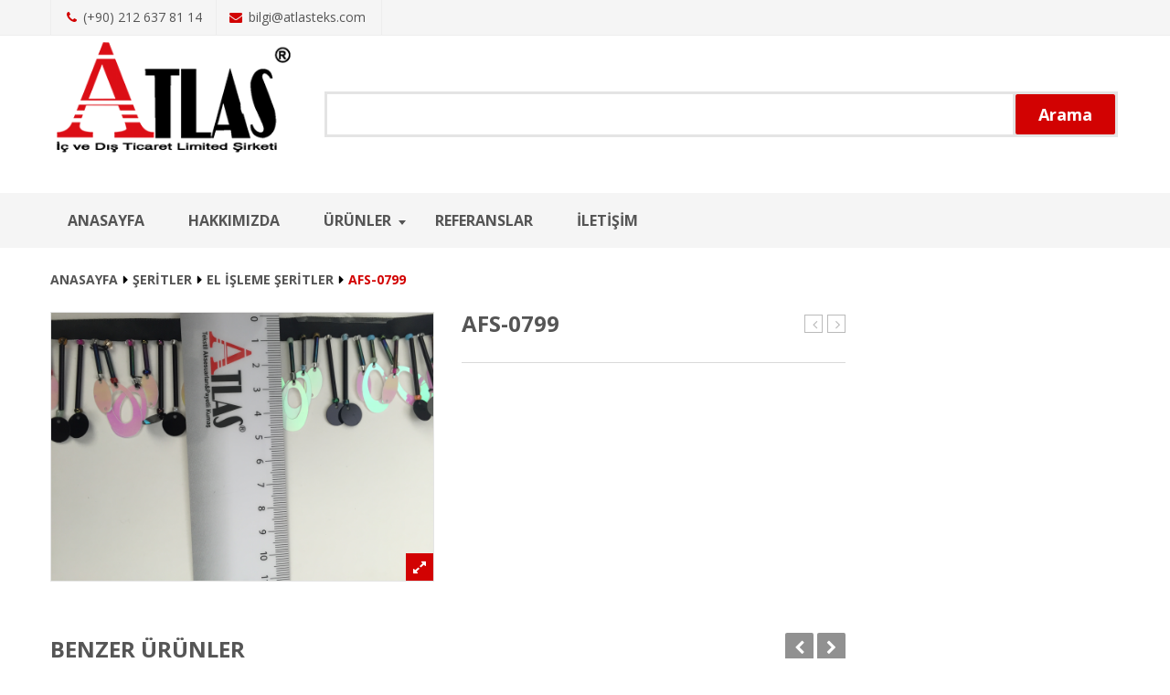

--- FILE ---
content_type: text/html; charset=UTF-8
request_url: http://www.atlasteks.com/urun/afs-0799/
body_size: 13732
content:
<!DOCTYPE html>
<!--[if IE 7]>
<html class="ie ie7" lang="tr">
<![endif]-->
<!--[if IE 8]>
<html class="ie ie8" lang="tr">
<![endif]-->
<!--[if !(IE 7) | !(IE 8)  ]><!-->
<html lang="tr">
<!--<![endif]-->

<head>


<meta http-equiv="Content-Type" content="text/html; charset=UTF-8" />
<meta name="viewport" content="width=device-width, initial-scale=1">

<link rel="profile" href="http://gmpg.org/xfn/11" />
<link rel="pingback" href="http://www.atlasteks.com/xmlrpc.php" />



<title>AFS-0799 &#8211; atlasteks.com</title>
<link rel='dns-prefetch' href='//maps.google.com' />
<link rel='dns-prefetch' href='//fonts.googleapis.com' />
<link rel='dns-prefetch' href='//s.w.org' />
<link rel='preconnect' href='https://fonts.gstatic.com' crossorigin />
<link rel="alternate" type="application/rss+xml" title="atlasteks.com &raquo; beslemesi" href="http://www.atlasteks.com/feed/" />
<link rel="alternate" type="application/rss+xml" title="atlasteks.com &raquo; yorum beslemesi" href="http://www.atlasteks.com/comments/feed/" />
		<script type="text/javascript">
			window._wpemojiSettings = {"baseUrl":"https:\/\/s.w.org\/images\/core\/emoji\/13.0.1\/72x72\/","ext":".png","svgUrl":"https:\/\/s.w.org\/images\/core\/emoji\/13.0.1\/svg\/","svgExt":".svg","source":{"concatemoji":"http:\/\/www.atlasteks.com\/wp-includes\/js\/wp-emoji-release.min.js?ver=5.6.16"}};
			!function(e,a,t){var n,r,o,i=a.createElement("canvas"),p=i.getContext&&i.getContext("2d");function s(e,t){var a=String.fromCharCode;p.clearRect(0,0,i.width,i.height),p.fillText(a.apply(this,e),0,0);e=i.toDataURL();return p.clearRect(0,0,i.width,i.height),p.fillText(a.apply(this,t),0,0),e===i.toDataURL()}function c(e){var t=a.createElement("script");t.src=e,t.defer=t.type="text/javascript",a.getElementsByTagName("head")[0].appendChild(t)}for(o=Array("flag","emoji"),t.supports={everything:!0,everythingExceptFlag:!0},r=0;r<o.length;r++)t.supports[o[r]]=function(e){if(!p||!p.fillText)return!1;switch(p.textBaseline="top",p.font="600 32px Arial",e){case"flag":return s([127987,65039,8205,9895,65039],[127987,65039,8203,9895,65039])?!1:!s([55356,56826,55356,56819],[55356,56826,8203,55356,56819])&&!s([55356,57332,56128,56423,56128,56418,56128,56421,56128,56430,56128,56423,56128,56447],[55356,57332,8203,56128,56423,8203,56128,56418,8203,56128,56421,8203,56128,56430,8203,56128,56423,8203,56128,56447]);case"emoji":return!s([55357,56424,8205,55356,57212],[55357,56424,8203,55356,57212])}return!1}(o[r]),t.supports.everything=t.supports.everything&&t.supports[o[r]],"flag"!==o[r]&&(t.supports.everythingExceptFlag=t.supports.everythingExceptFlag&&t.supports[o[r]]);t.supports.everythingExceptFlag=t.supports.everythingExceptFlag&&!t.supports.flag,t.DOMReady=!1,t.readyCallback=function(){t.DOMReady=!0},t.supports.everything||(n=function(){t.readyCallback()},a.addEventListener?(a.addEventListener("DOMContentLoaded",n,!1),e.addEventListener("load",n,!1)):(e.attachEvent("onload",n),a.attachEvent("onreadystatechange",function(){"complete"===a.readyState&&t.readyCallback()})),(n=t.source||{}).concatemoji?c(n.concatemoji):n.wpemoji&&n.twemoji&&(c(n.twemoji),c(n.wpemoji)))}(window,document,window._wpemojiSettings);
		</script>
		<style type="text/css">
img.wp-smiley,
img.emoji {
	display: inline !important;
	border: none !important;
	box-shadow: none !important;
	height: 1em !important;
	width: 1em !important;
	margin: 0 .07em !important;
	vertical-align: -0.1em !important;
	background: none !important;
	padding: 0 !important;
}
</style>
	<link rel='stylesheet' id='validate-engine-css-css'  href='http://www.atlasteks.com/wp-content/plugins/wysija-newsletters/css/validationEngine.jquery.css?ver=2.14' type='text/css' media='all' />
<link rel='stylesheet' id='owl.carousel-css'  href='http://www.atlasteks.com/wp-content/plugins/vg-postcarousel/includes/css/owl.carousel.css?ver=5.6.16' type='text/css' media='all' />
<link rel='stylesheet' id='owl.theme-css'  href='http://www.atlasteks.com/wp-content/plugins/vg-postcarousel/includes/css/owl.theme.css?ver=5.6.16' type='text/css' media='all' />
<link rel='stylesheet' id='wp-block-library-css'  href='http://www.atlasteks.com/wp-includes/css/dist/block-library/style.min.css?ver=5.6.16' type='text/css' media='all' />
<link rel='stylesheet' id='wc-block-vendors-style-css'  href='http://www.atlasteks.com/wp-content/plugins/woocommerce/packages/woocommerce-blocks/build/vendors-style.css?ver=4.0.0' type='text/css' media='all' />
<link rel='stylesheet' id='wc-block-style-css'  href='http://www.atlasteks.com/wp-content/plugins/woocommerce/packages/woocommerce-blocks/build/style.css?ver=4.0.0' type='text/css' media='all' />
<link rel='stylesheet' id='contact-form-7-css'  href='http://www.atlasteks.com/wp-content/plugins/contact-form-7/includes/css/styles.css?ver=5.3.2' type='text/css' media='all' />
<link rel='stylesheet' id='rs-plugin-settings-css'  href='http://www.atlasteks.com/wp-content/plugins/revslider/public/assets/css/rs6.css?ver=6.3.5' type='text/css' media='all' />
<style id='rs-plugin-settings-inline-css' type='text/css'>
.tp-caption{text-align:left}.tp-caption a{color:#000;text-shadow:none;-webkit-transition:all 0.2s ease-out;-moz-transition:all 0.2s ease-out;-o-transition:all 0.2s ease-out;-ms-transition:all 0.2s ease-out}.tp-caption a:hover{color:#fff}.title2{max-height:1000px !important;  text-align:center;  display:inline-block}.title4{text-transform:capitalize;max-height:1000px !important;  height:auto !important}.title4:after{content:"";  display:block;  width:100px;  border-bottom:7px solid #fff;  margin-left:auto;  margin-right:auto;margin-top:10px}.subtitle3{letter-spacing:10px}.subtitle3:after{margin-top:5px}.subtitle2{letter-spacing:10px;  text-align:center}.subtitle2:after{border-bottom:3px solid #fff;  content:"";  display:block;  float:none;  left:50%;  margin-left:-25px;  margin-top:5px;  position:absolute;  width:50px}.rev_slider .description2{text-align:center}.subtitle4:after{display:none}
</style>
<link rel='stylesheet' id='woocommerce-layout-css'  href='http://www.atlasteks.com/wp-content/plugins/woocommerce/assets/css/woocommerce-layout.css?ver=4.9.2' type='text/css' media='all' />
<link rel='stylesheet' id='woocommerce-smallscreen-css'  href='http://www.atlasteks.com/wp-content/plugins/woocommerce/assets/css/woocommerce-smallscreen.css?ver=4.9.2' type='text/css' media='only screen and (max-width: 768px)' />
<link rel='stylesheet' id='woocommerce-general-css'  href='http://www.atlasteks.com/wp-content/plugins/woocommerce/assets/css/woocommerce.css?ver=4.9.2' type='text/css' media='all' />
<style id='woocommerce-inline-inline-css' type='text/css'>
.woocommerce form .form-row .required { visibility: visible; }
</style>
<link rel='stylesheet' id='mm_icomoon-css'  href='http://www.atlasteks.com/wp-content/plugins/mega_main_menu/framework/src/css/icomoon.css?ver=2.1.2' type='text/css' media='all' />
<link rel='stylesheet' id='mm_font-awesome-css'  href='http://www.atlasteks.com/wp-content/plugins/mega_main_menu/framework/src/css/font-awesome.css?ver=2.1.2' type='text/css' media='all' />
<link rel='stylesheet' id='mm_glyphicons-css'  href='http://www.atlasteks.com/wp-content/plugins/mega_main_menu/framework/src/css/glyphicons.css?ver=2.1.2' type='text/css' media='all' />
<link rel='stylesheet' id='mmm_mega_main_menu-css'  href='http://www.atlasteks.com/wp-content/plugins/mega_main_menu/src/css/cache.skin.css?ver=1468829631' type='text/css' media='all' />
<link rel='stylesheet' id='jquery-fancybox-css-css'  href='http://www.atlasteks.com/wp-content/themes/vg-orion/js/fancybox/jquery.fancybox.css?ver=2.1.5' type='text/css' media='all' />
<link rel='stylesheet' id='jquery-fancybox-buttons-css'  href='http://www.atlasteks.com/wp-content/themes/vg-orion/js/fancybox/helpers/jquery.fancybox-buttons.css?ver=1.0.5' type='text/css' media='all' />
<link rel='stylesheet' id='orion-fonts-css'  href='http://fonts.googleapis.com/css?family=Open+Sans:400italic,700italic,400,700&#038;subset=latin,latin-ext' type='text/css' media='all' />
<link rel='stylesheet' id='typicons-css'  href='http://www.atlasteks.com/wp-content/themes/vg-orion/css/typicons.min.css?ver=4.9.2' type='text/css' media='all' />
<link rel='stylesheet' id='openiconic-css'  href='http://www.atlasteks.com/wp-content/themes/vg-orion/css/vc_openiconic.min.css?ver=4.9.2' type='text/css' media='all' />
<link rel='stylesheet' id='linecons-css'  href='http://www.atlasteks.com/wp-content/themes/vg-orion/css/vc_linecons_icons.min.css?ver=4.9.2' type='text/css' media='all' />
<link rel='stylesheet' id='entypo-css'  href='http://www.atlasteks.com/wp-content/themes/vg-orion/css/vc_entypo.min.css?ver=4.9.2' type='text/css' media='all' />
<link rel='stylesheet' id='orion-style-css'  href='http://www.atlasteks.com/wp-content/themes/vg-orion/style.css?ver=5.6.16' type='text/css' media='all' />
<style id='orion-style-inline-css' type='text/css'>
body{
 margin: 0 auto;
}
.woocommerce-ordering
{
display:none!important;
}
.in-stock{
display:none!important;
}
.footer-wrapper {
    background-color: #f5f5f5!important;
}
#sp-logo .logo a {
    margin: 0px!important;
}
</style>
<link rel='stylesheet' id='bootstrap-css-css'  href='http://www.atlasteks.com/wp-content/themes/vg-orion/css/bootstrap.min.css?ver=3.3.5' type='text/css' media='all' />
<link rel='stylesheet' id='elegant-css-css'  href='http://www.atlasteks.com/wp-content/themes/vg-orion/css/elegant-style.css?ver=1.0' type='text/css' media='all' />
<link rel='stylesheet' id='themify-style-css'  href='http://www.atlasteks.com/wp-content/themes/vg-orion/css/themify-icons.css?ver=1.0' type='text/css' media='all' />
<link rel='stylesheet' id='fontawesome-css-css'  href='http://www.atlasteks.com/wp-content/themes/vg-orion/css/font-awesome.min.css?ver=4.2.0' type='text/css' media='all' />
<link rel='stylesheet' id='orion-css-css'  href='http://www.atlasteks.com/wp-content/themes/vg-orion/css/theme1.css?ver=1.0.0' type='text/css' media='all' />
<!--[if lte IE 9]>
<link rel='stylesheet' id='orion-ie-css'  href='http://www.atlasteks.com/wp-content/themes/vg-orion/css/ie1.css?ver=20152907' type='text/css' media='all' />
<![endif]-->
<link rel='stylesheet' id='orion-styleswitcher-css-css'  href='http://www.atlasteks.com/wp-content/themes/vg-orion/css/styleswitcher.css?ver=1.0.0' type='text/css' media='all' />
<link rel='stylesheet' id='ywzm-prettyPhoto-css'  href='//www.atlasteks.com/wp-content/plugins/woocommerce/assets/css/prettyPhoto.css?ver=5.6.16' type='text/css' media='all' />
<link rel='stylesheet' id='ywzm-magnifier-css'  href='http://www.atlasteks.com/wp-content/plugins/yith-woocommerce-zoom-magnifier/assets/css/yith_magnifier.css?ver=5.6.16' type='text/css' media='all' />
<link rel='stylesheet' id='ywzm_frontend-css'  href='http://www.atlasteks.com/wp-content/plugins/yith-woocommerce-zoom-magnifier/assets/css/frontend.css?ver=5.6.16' type='text/css' media='all' />
<link rel="preload" as="style" href="https://fonts.googleapis.com/css?family=Open%20Sans,%20sans-serif:400&#038;display=swap&#038;ver=1493370860" /><link rel="stylesheet" href="https://fonts.googleapis.com/css?family=Open%20Sans,%20sans-serif:400&#038;display=swap&#038;ver=1493370860" media="print" onload="this.media='all'"><noscript><link rel="stylesheet" href="https://fonts.googleapis.com/css?family=Open%20Sans,%20sans-serif:400&#038;display=swap&#038;ver=1493370860" /></noscript><script type='text/javascript' src='http://www.atlasteks.com/wp-includes/js/jquery/jquery.min.js?ver=3.5.1' id='jquery-core-js'></script>
<script type='text/javascript' src='http://www.atlasteks.com/wp-includes/js/jquery/jquery-migrate.min.js?ver=3.3.2' id='jquery-migrate-js'></script>
<script type='text/javascript' src='http://www.atlasteks.com/wp-content/plugins/vg-postcarousel/includes/js/owl.carousel.js?ver=5.6.16' id='owl.carousel-js'></script>
<script type='text/javascript' src='http://www.atlasteks.com/wp-content/plugins/revslider/public/assets/js/rbtools.min.js?ver=6.3.5' id='tp-tools-js'></script>
<script type='text/javascript' src='http://www.atlasteks.com/wp-content/plugins/revslider/public/assets/js/rs6.min.js?ver=6.3.5' id='revmin-js'></script>
<script type='text/javascript' src='http://www.atlasteks.com/wp-content/plugins/woocommerce/assets/js/jquery-blockui/jquery.blockUI.min.js?ver=2.70' id='jquery-blockui-js'></script>
<script type='text/javascript' id='wc-add-to-cart-js-extra'>
/* <![CDATA[ */
var wc_add_to_cart_params = {"ajax_url":"\/wp-admin\/admin-ajax.php","wc_ajax_url":"\/?wc-ajax=%%endpoint%%","i18n_view_cart":"Sepeti g\u00f6r\u00fcnt\u00fcle","cart_url":"http:\/\/www.atlasteks.com","is_cart":"","cart_redirect_after_add":"no"};
/* ]]> */
</script>
<script type='text/javascript' src='http://www.atlasteks.com/wp-content/plugins/woocommerce/assets/js/frontend/add-to-cart.min.js?ver=4.9.2' id='wc-add-to-cart-js'></script>
<script type='text/javascript' src='http://www.atlasteks.com/wp-content/plugins/js_composer/assets/js/vendors/woocommerce-add-to-cart.js?ver=4.12' id='vc_woocommerce-add-to-cart-js-js'></script>
<script type='text/javascript' src='http://www.atlasteks.com/wp-content/plugins/mega_main_menu/src/js/frontend.js?ver=5.6.16' id='mmm_menu_functions-js'></script>
<link rel="https://api.w.org/" href="http://www.atlasteks.com/wp-json/" /><link rel="alternate" type="application/json" href="http://www.atlasteks.com/wp-json/wp/v2/product/9203" /><link rel="EditURI" type="application/rsd+xml" title="RSD" href="http://www.atlasteks.com/xmlrpc.php?rsd" />
<link rel="wlwmanifest" type="application/wlwmanifest+xml" href="http://www.atlasteks.com/wp-includes/wlwmanifest.xml" /> 
<meta name="generator" content="WordPress 5.6.16" />
<meta name="generator" content="WooCommerce 4.9.2" />
<link rel="canonical" href="http://www.atlasteks.com/urun/afs-0799/" />
<link rel='shortlink' href='http://www.atlasteks.com/?p=9203' />
<link rel="alternate" type="application/json+oembed" href="http://www.atlasteks.com/wp-json/oembed/1.0/embed?url=http%3A%2F%2Fwww.atlasteks.com%2Furun%2Fafs-0799%2F" />
<link rel="alternate" type="text/xml+oembed" href="http://www.atlasteks.com/wp-json/oembed/1.0/embed?url=http%3A%2F%2Fwww.atlasteks.com%2Furun%2Fafs-0799%2F&#038;format=xml" />
<meta name="framework" content="Redux 4.1.24" /><style type="text/css">.ajax_autosuggest_suggestions {border-width: 1px;border-color: #C2C2C2 !important;border-style: solid;width: 190px;background-color: #a0a0a0;font-size: 10px;line-height: 14px;border: none !important;}.ajax_autosuggest_suggestions a {display: block;clear: left;text-decoration: none;}.ajax_autosuggest_suggestions a img {float: left;padding: 3px 5px;}.ajax_autosuggest_suggestions a .searchheading {display: block;font-weight: bold;padding-top: 5px;}.ajax_autosuggest_suggestions .ac_odd a {color: #000000;}.ajax_autosuggest_suggestions .ac_even a {color: #000000;}.ajax_autosuggest_suggestions .ajax_autosuggest_category {font-size: 12px;padding: 5px;display: block;background-color: #A0A0A0 !important;color: #FFFFFF !important;}.ac_over a.ajax_autosuggest_category{color: #FFFFFF !important;background-color: A0A0A0 !important;}.ajax_autosuggest_suggestions .ajax_autosuggest_more {padding: 5px;display: block;background-color: #A0A0A0 !important;color: #FFFFFF !important;background-image: url(http://www.atlasteks.com/wp-content/plugins/ajax-search-autosuggest//image/arrow.png);background-repeat: no-repeat;background-position: 99% 50%;cursor: pointer;}.ac_over a.ajax_autosuggest_more{color: #FFFFFF !important;background-color: #A0A0A0 !important;}.ajax_autosuggest_suggestions .ajax_autosuggest_more a {height: auto;color: #FFFFFF !important;}.ajax_autosuggest_image {margin: 2px;}.ajax_autosuggest_result {padding-left: 5px;}.ajax_autosuggest_indicator {background: url('http://www.atlasteks.com/wp-content/plugins/ajax-search-autosuggest//image/indicator.gif') no-repeat scroll 100% 50% #FFF !important;}.ajax_autosuggest_suggestions {padding: 0px;background-color: white;overflow: hidden;z-index: 99999;}.ajax_autosuggest_suggestions ul {width: 100%;list-style-position: outside;list-style: none;padding: 0;margin: 0;}.ajax_autosuggest_suggestions li {margin: 0px;cursor: pointer;display: block;font: menu;font-size: 12px;line-height: 16px;overflow: hidden;}.ac_odd {background-color: #FFFFFF;}.ac_even {background-color: #EBEBEB;}.ac_over {background-color: #2271A9;color: #FFFFFF !important;}.ac_over a, .ac_over a span {color: #FFFFFF !important;}.ajax_autosuggest_input{width: 88% !important;height: 29px !important;border: none !important;background-color: #FFFFFF !important;outline: none;box-shadow: 0px 0px 0px #FFF !important;-moz-box-shadow: 0px 0px 0px #FFF !important;-webkit-box-shadow: 0px 0px 0px #FFF !important;text-indent: 5px !important;margin: 0 !important;padding: 0 !important;overflow: hidden;float: left;line-height: 29px;vertical-align: middle;color: #000000 !important;}.ajax_autosuggest_wrapper{width: 100%;}.ajax_autosuggest_suggestions{box-shadow: #888888 5px 10px 10px;-webkit-box-shadow: #888888 5px 10px 10px;}.ajax_autosuggest_submit, .ajax_autosuggest_submit:hover, .ajax_autosuggest_submit:active, .ajax_autosuggest_submit:visited{cursor: pointer;height: 27px;width: 27px;overflow: hidden;background: transparent url('http://www.atlasteks.com/wp-content/plugins/ajax-search-autosuggest/image/btn.gif') no-repeat scroll !important;float: right;font-size: 100%;-webkit-appearance: none;outline: none;position: absolute;right: 1px;top: 1px;background-color: transparent;border: none ;border-radius: 0 !important;padding: 0 !important;margin: 0 !important;display: block !important;}.ajax_autosuggest_form_wrapper{width: 100%;border: 1px solid #C2C2C2 !important;height: 29px !important;background-color: #FFFFFF !important;position: relative;}.ajax_autosuggest_item_description{padding-right: 2px;padding-left: 2px;}.ajax_autosuggest_form_label{display: none;}</style><script type='text/javascript'>
					function yrmAddEvent(element, eventName, fn) {
		                if (element.addEventListener)
		                    element.addEventListener(eventName, fn, false);
		                else if (element.attachEvent)
		                    element.attachEvent('on' + eventName, fn);
	                }
	                YPM_DATA = [];</script>	<noscript><style>.woocommerce-product-gallery{ opacity: 1 !important; }</style></noscript>
	<meta name="generator" content="Powered by Visual Composer - drag and drop page builder for WordPress."/>
<!--[if lte IE 9]><link rel="stylesheet" type="text/css" href="http://www.atlasteks.com/wp-content/plugins/js_composer/assets/css/vc_lte_ie9.min.css" media="screen"><![endif]--><!--[if IE  8]><link rel="stylesheet" type="text/css" href="http://www.atlasteks.com/wp-content/plugins/js_composer/assets/css/vc-ie8.min.css" media="screen"><![endif]--><meta name="generator" content="Powered by Slider Revolution 6.3.5 - responsive, Mobile-Friendly Slider Plugin for WordPress with comfortable drag and drop interface." />
<link rel="icon" href="http://www.atlasteks.com/wp-content/uploads/2015/10/cropped-cropped-favicon-32x32.png" sizes="32x32" />
<link rel="icon" href="http://www.atlasteks.com/wp-content/uploads/2015/10/cropped-cropped-favicon-192x192.png" sizes="192x192" />
<link rel="apple-touch-icon" href="http://www.atlasteks.com/wp-content/uploads/2015/10/cropped-cropped-favicon-180x180.png" />
<meta name="msapplication-TileImage" content="http://www.atlasteks.com/wp-content/uploads/2015/10/cropped-cropped-favicon-270x270.png" />
<script type="text/javascript">function setREVStartSize(e){
			//window.requestAnimationFrame(function() {				 
				window.RSIW = window.RSIW===undefined ? window.innerWidth : window.RSIW;	
				window.RSIH = window.RSIH===undefined ? window.innerHeight : window.RSIH;	
				try {								
					var pw = document.getElementById(e.c).parentNode.offsetWidth,
						newh;
					pw = pw===0 || isNaN(pw) ? window.RSIW : pw;
					e.tabw = e.tabw===undefined ? 0 : parseInt(e.tabw);
					e.thumbw = e.thumbw===undefined ? 0 : parseInt(e.thumbw);
					e.tabh = e.tabh===undefined ? 0 : parseInt(e.tabh);
					e.thumbh = e.thumbh===undefined ? 0 : parseInt(e.thumbh);
					e.tabhide = e.tabhide===undefined ? 0 : parseInt(e.tabhide);
					e.thumbhide = e.thumbhide===undefined ? 0 : parseInt(e.thumbhide);
					e.mh = e.mh===undefined || e.mh=="" || e.mh==="auto" ? 0 : parseInt(e.mh,0);		
					if(e.layout==="fullscreen" || e.l==="fullscreen") 						
						newh = Math.max(e.mh,window.RSIH);					
					else{					
						e.gw = Array.isArray(e.gw) ? e.gw : [e.gw];
						for (var i in e.rl) if (e.gw[i]===undefined || e.gw[i]===0) e.gw[i] = e.gw[i-1];					
						e.gh = e.el===undefined || e.el==="" || (Array.isArray(e.el) && e.el.length==0)? e.gh : e.el;
						e.gh = Array.isArray(e.gh) ? e.gh : [e.gh];
						for (var i in e.rl) if (e.gh[i]===undefined || e.gh[i]===0) e.gh[i] = e.gh[i-1];
											
						var nl = new Array(e.rl.length),
							ix = 0,						
							sl;					
						e.tabw = e.tabhide>=pw ? 0 : e.tabw;
						e.thumbw = e.thumbhide>=pw ? 0 : e.thumbw;
						e.tabh = e.tabhide>=pw ? 0 : e.tabh;
						e.thumbh = e.thumbhide>=pw ? 0 : e.thumbh;					
						for (var i in e.rl) nl[i] = e.rl[i]<window.RSIW ? 0 : e.rl[i];
						sl = nl[0];									
						for (var i in nl) if (sl>nl[i] && nl[i]>0) { sl = nl[i]; ix=i;}															
						var m = pw>(e.gw[ix]+e.tabw+e.thumbw) ? 1 : (pw-(e.tabw+e.thumbw)) / (e.gw[ix]);					
						newh =  (e.gh[ix] * m) + (e.tabh + e.thumbh);
					}				
					if(window.rs_init_css===undefined) window.rs_init_css = document.head.appendChild(document.createElement("style"));					
					document.getElementById(e.c).height = newh+"px";
					window.rs_init_css.innerHTML += "#"+e.c+"_wrapper { height: "+newh+"px }";				
				} catch(e){
					console.log("Failure at Presize of Slider:" + e)
				}					   
			//});
		  };</script>
<style id="orion_options-dynamic-css" title="dynamic-css" class="redux-options-output">body.preset-1{color:#555555;}body.preset-2{color:#333333;}body.preset-3{color:#333333;}body.preset-4{color:#888888;}body{font-family:Open Sans, sans-serif;line-height:20px;font-weight:400;font-style:normal;font-size:14px;font-display:swap;}</style><noscript><style type="text/css"> .wpb_animate_when_almost_visible { opacity: 1; }</style></noscript></head>

<!-- Body Start Block -->
<body class="product-template-default single single-product postid-9203 theme-vg-orion mmm mega_main_menu-2-1-2 woocommerce woocommerce-page woocommerce-no-js layout-1 preset-1 wpb-js-composer js-comp-ver-4.12 vc_responsive">

<!-- Page Loader Block -->

<div id="yith-wcwl-popup-message"><div id="yith-wcwl-message"></div></div>
<div class="wrapper ">

	<!-- Top Header -->
	<div class="top-wrapper">
		<div class="header-container">
						<div class="top-bar">
				<div class="container">
					<div id="top">
						<div class="row">
							<div id="vg_contact-2" class="widget col-md-6 col-sm-12 col-xs-12 widget_vg_contact"><div class="vg-title widget-title"><h3>About atlasteks</h3></div><div class="vg-contact-content"><ul class="info"><li class="sp-contact-phone"><i class="fa fa-phone"></i>(+90) 212 637 81 14</li><li class="sp-contact-email"><i class="fa fa-envelope"></i>bilgi@atlasteks.com</li></ul></div></div>						</div>
					</div>
				</div>
			</div>
						
			<div class="header">
				<div class="container">
					<div class="row">
						
						<div id="sp-logo" class="col-lg-3 col-md-3 col-sm-12 col-xs-12">
													<div class="logo">
								<a href="http://www.atlasteks.com/" title="atlasteks.com" rel="home">
									<img src="http://www.atlasteks.com/wp-content/uploads/2015/10/atlas-logo.png" alt="" />
								</a>
							</div>
												</div>
					
							
												<div id="sp-search-cart" class="col-lg-9 col-md-9 col-sm-12 col-xs-12 media">
							
														<div id="sp-search" class="media-body">
								<div class="vg-search">
									  <div id="codenegar_ajax_search_widget"><h3 id="codenegar_ajax_autosuggest_seidebar_title">Arama</h3>	
			<div class="codenegar_ajax_search_wrapper">
				<form id="codenegar_ajax_search_form" data-full_search_url="http://www.atlasteks.com/?s=%q%&#038;post_type=product" action="http://www.atlasteks.com/" method="get">
					<div class="ajax_autosuggest_form_wrapper">
						<label class="ajax_autosuggest_form_label">Arama</label>
						<input name="s" class="ajax_autosuggest_input" type="text"  value="" style="width: 95%;" placeholder="" autocomplete="off" />
						<button class="btn btn-primary ajax_autosuggest_submit" type="submit" id="wsearchsubmit">
							<i class="fa fa-search"></i>
							<span>Arama</span>
						</button>
					</div>
				</form>
			</div>
			
			</div>								</div>		
							</div>		
														
							
							
							
						</div>
											
					</div>
				</div>
			</div>
		</div>
	</div>
	
	<!-- Menu -->
	<div class="sp-main-menu-wrapper home1">
		<div class="container">
			<div class="row">
			
				<div class="menu-wrapper col-md-12 col-sm-12 col-xs-12">
				
					<div id="menu-container">
						<div id="header-menu">
							<div class="header-menu visible-large">
								
<!-- begin "mega_main_menu" -->
<div id="mega_main_menu1" class="primary primary_style-flat icons-left first-lvl-align-left first-lvl-separator-smooth direction-horizontal fullwidth-disable pushing_content-disable mobile_minimized-enable dropdowns_trigger-hover dropdowns_animation-anim_3 no-logo no-search no-woo_cart no-buddypress responsive-enable coercive_styles-disable indefinite_location_mode-disable language_direction-ltr version-2-1-2 mega_main mega_main_menu">
	<div class="menu_holder" data-sticky="1" data-stickyoffset="340">
	<div class="mmm_fullwidth_container"></div><!-- class="fullwidth_container" -->
		<div class="menu_inner">
			<span class="nav_logo">
				<a class="mobile_toggle">
					<span class="mobile_button">
						Menu &nbsp;
						<span class="symbol_menu">&equiv;</span>
						<span class="symbol_cross">&#x2573;</span>
					</span><!-- class="mobile_button" -->
				</a>
			</span><!-- /class="nav_logo" -->
				<ul id="mega_main_menu_ul1" class="mega_main_menu_ul">
<li id="menu-item-4968" class="menu-item menu-item-type-post_type menu-item-object-page menu-item-home menu-item-4968 multicolumn_dropdown default_style drop_to_right submenu_full_width columns5">
	<a href="http://www.atlasteks.com/" class="item_link  disable_icon" tabindex="1">
		<i class=""></i> 
		<span class="link_content">
			<span class="link_text">
				Anasayfa
			</span>
		</span>
	</a>
</li>
<li id="menu-item-5013" class="menu-item menu-item-type-post_type menu-item-object-page menu-item-5013 default_dropdown default_style drop_to_right submenu_default_width columns1">
	<a href="http://www.atlasteks.com/hakkimizda/" class="item_link  disable_icon" tabindex="2">
		<i class=""></i> 
		<span class="link_content">
			<span class="link_text">
				Hakkımızda
			</span>
		</span>
	</a>
</li>
<li id="menu-item-5320" class="menu-item menu-item-type-custom menu-item-object-custom menu-item-has-children menu-item-5320 default_dropdown default_style drop_to_right submenu_default_width columns1">
	<a href="#" class="item_link  disable_icon" tabindex="3">
		<i class=""></i> 
		<span class="link_content">
			<span class="link_text">
				ÜRÜNLER
			</span>
		</span>
	</a>
	<ul class="mega_dropdown">
	<li id="menu-item-10195" class="menu-item menu-item-type-taxonomy menu-item-object-product_cat menu-item-10195 default_dropdown default_style drop_to_right submenu_default_width columns1">
		<a href="http://www.atlasteks.com/urun-kategori/kumaslar/" class="item_link  disable_icon" tabindex="4">
			<i class=""></i> 
			<span class="link_content">
				<span class="link_text">
					KUMAŞLAR
				</span>
			</span>
		</a>
	</li>
	<li id="menu-item-10194" class="menu-item menu-item-type-taxonomy menu-item-object-product_cat menu-item-10194 default_dropdown default_style drop_to_right submenu_default_width columns1">
		<a href="http://www.atlasteks.com/urun-kategori/broslar/" class="item_link  disable_icon" tabindex="5">
			<i class=""></i> 
			<span class="link_content">
				<span class="link_text">
					BROŞLAR
				</span>
			</span>
		</a>
	</li>
	<li id="menu-item-10196" class="menu-item menu-item-type-taxonomy menu-item-object-product_cat current-product-ancestor menu-item-10196 default_dropdown default_style drop_to_right submenu_default_width columns1">
		<a href="http://www.atlasteks.com/urun-kategori/seritler/" class="item_link  disable_icon" tabindex="6">
			<i class=""></i> 
			<span class="link_content">
				<span class="link_text">
					ŞERİTLER
				</span>
			</span>
		</a>
	</li>
	<li id="menu-item-10197" class="menu-item menu-item-type-taxonomy menu-item-object-product_cat menu-item-10197 default_dropdown default_style drop_to_right submenu_default_width columns1">
		<a href="http://www.atlasteks.com/urun-kategori/yakalar/" class="item_link  disable_icon" tabindex="7">
			<i class=""></i> 
			<span class="link_content">
				<span class="link_text">
					YAKALAR
				</span>
			</span>
		</a>
	</li>
	</ul><!-- /.mega_dropdown -->
</li>
<li id="menu-item-5372" class="menu-item menu-item-type-post_type menu-item-object-page menu-item-5372 default_dropdown default_style drop_to_right submenu_default_width columns1">
	<a href="http://www.atlasteks.com/referanslar/" class="item_link  disable_icon" tabindex="8">
		<i class=""></i> 
		<span class="link_content">
			<span class="link_text">
				Referanslar
			</span>
		</span>
	</a>
</li>
<li id="menu-item-5014" class="menu-item menu-item-type-post_type menu-item-object-page menu-item-5014 default_dropdown default_style drop_to_right submenu_default_width columns1">
	<a href="http://www.atlasteks.com/iletisim/" class="item_link  disable_icon" tabindex="9">
		<i class=""></i> 
		<span class="link_content">
			<span class="link_text">
				İletişim
			</span>
		</span>
	</a>
</li></ul>
		</div><!-- /class="menu_inner" -->
	</div><!-- /class="menu_holder" -->
</div><!-- /id="mega_main_menu" -->							</div>
							<div class="visible-small">
								<div class="mbmenu-toggler"><span class="title">Menu</span><span class="mbmenu-icon"></span></div>
								<div class="nav-container">
									<div class="mobile-menu-container"><ul id="menu-main-menu-fashion" class="nav-menu"><li id="menu-item-3233" class="menu-item menu-item-type-post_type menu-item-object-page menu-item-home menu-item-3233"><a href="http://www.atlasteks.com/">Anasayfa</a></li>
<li id="menu-item-4731" class="menu-item menu-item-type-post_type menu-item-object-page menu-item-4731"><a href="http://www.atlasteks.com/hakkimizda/">Hakkımızda</a></li>
<li id="menu-item-5775" class="menu-item menu-item-type-post_type menu-item-object-page menu-item-5775"><a href="http://www.atlasteks.com/referanslar/">Referanslar</a></li>
<li id="menu-item-4732" class="menu-item menu-item-type-post_type menu-item-object-page menu-item-4732"><a href="http://www.atlasteks.com/iletisim/">İletişim</a></li>
</ul></div>								</div>
							</div>
						</div>
					
					</div>
					
				</div>
				
			</div>
		</div>
	</div><div class="main-container page-shop">
	<div class="page-content">
		<div class="container">
			<ul id="breadcrumbs" class="breadcrumbs"><li class="item"><a href="http://www.atlasteks.com">Anasayfa</a></li><li class="separator"> &gt; </li><li class="item"><a href="http://www.atlasteks.com/urun-kategori/seritler/">ŞERİTLER</a></li><li class="separator"> &gt; </li><li class="item"><a href="http://www.atlasteks.com/urun-kategori/seritler/el-isleme-seritler-2/">EL İŞLEME ŞERİTLER</a></li><li class="separator"> &gt; </li><li class="item">AFS-0799</li></ul><div class="product-wrapper"></div>			<div class="row">
								<div id="product-content" class="col-xs-12 col-md-9">
					<div class="product-view">
						
							<div class="woocommerce-notices-wrapper"></div>
<div itemscope itemtype="http://schema.org/Product" id="product-9203" class="post-9203 product type-product status-publish has-post-thumbnail product_cat-el-isleme-seritler-2 first instock shipping-taxable product-type-simple">
	<div class="row">
		<div class="col-xs-12 col-md-6">
			<div class="single-product-image">
				

    <div class="images">
		
        <a href="http://www.atlasteks.com/wp-content/uploads/2017/02/AFS-0799_vitrin_6555.png" itemprop="image" class="yith_magnifier_zoom woocommerce-main-image" title="AFS-0799_vitrin_6555"><img width="500" height="351" src="http://www.atlasteks.com/wp-content/uploads/2017/02/AFS-0799_vitrin_6555.png" class="attachment-shop_single size-shop_single wp-post-image" alt="" loading="lazy" srcset="http://www.atlasteks.com/wp-content/uploads/2017/02/AFS-0799_vitrin_6555.png 500w, http://www.atlasteks.com/wp-content/uploads/2017/02/AFS-0799_vitrin_6555-300x211.png 300w" sizes="(max-width: 500px) 100vw, 500px" /></a>		<div class="zoom_in_marker"><i class="fa fa-expand"></i></div>
    </div>
				</div>
		</div>
		<div class="col-xs-12 col-md-6">
			<div class="summary entry-summary single-product-info">
				<div class="product-nav pull-right">
		<div class="next-prev">
			<div class="prev"><a href="http://www.atlasteks.com/urun/afs-0798/" rel="prev">AFS-0798</a></div>
			<div class="next"><a href="http://www.atlasteks.com/urun/afs-0800/" rel="next">AFS-0800</a></div>
		</div>
	</div>
	<h1 class="product_title entry-title">AFS-0799</h1>	<div class="in-stock">
		Availability: 
					<span> In stock</span>
			
	</div>
	<div class="vgwc-product-price"></div>							
<div class="single-product-sharing">
		<div class="share_buttons">
			</div>
</div>
			</div><!-- .summary -->
		</div>
	</div>
		
	<meta itemprop="url" content="http://www.atlasteks.com/urun/afs-0799/" />

</div><!-- #product-9203 -->


<div class="widget related_products_widget ">
	<div class="vg-title"><h3><span>Benzer Ürünler</span></h3></div>
	
	<div class="related products">

		<div class="shop-products grid-view row">
			
				

<div class="first  item-col col-lg-3 col-sm-4 col-xs-6 post-9105 product type-product status-publish has-post-thumbnail product_cat-el-isleme-seritler-2 instock shipping-taxable product-type-simple">
	<div class="vgwc-item style1">
		<div class="ma-box-content">
						
			<div class="list-col4">
				<div class="vgwc-image-block">
					
					<a href="http://www.atlasteks.com/urun/afs-0531/" title="AFS-0531">
						<img width="300" height="300" src="http://www.atlasteks.com/wp-content/uploads/2017/02/AFS-0531_vitrin_4231-300x300.png" class="primary_image" alt="" loading="lazy" srcset="http://www.atlasteks.com/wp-content/uploads/2017/02/AFS-0531_vitrin_4231-300x300.png 300w, http://www.atlasteks.com/wp-content/uploads/2017/02/AFS-0531_vitrin_4231-150x150.png 150w, http://www.atlasteks.com/wp-content/uploads/2017/02/AFS-0531_vitrin_4231-91x91.png 91w, http://www.atlasteks.com/wp-content/uploads/2017/02/AFS-0531_vitrin_4231-50x50.png 50w" sizes="(max-width: 300px) 100vw, 300px" />					</a>
					
										
										
					
					<div class="vgwc-button-group">
												<div class="vgwc-quick">
							<a class="quickview quick-view" data-quick-id="9105" href="http://www.atlasteks.com/urun/afs-0531/" title="AFS-0531">Quick View</a>
						</div>
												
											</div>
					
														</div>
			</div>

			<div class="clearfix"></div>
					</div>
	</div>
</div>

			
				

<div class=" item-col col-lg-3 col-sm-4 col-xs-6 post-9125 product type-product status-publish has-post-thumbnail product_cat-el-isleme-seritler-2  instock shipping-taxable product-type-simple">
	<div class="vgwc-item style1">
		<div class="ma-box-content">
						
			<div class="list-col4">
				<div class="vgwc-image-block">
					
					<a href="http://www.atlasteks.com/urun/afs-0610/" title="AFS-0610">
						<img width="300" height="300" src="http://www.atlasteks.com/wp-content/uploads/2017/02/AFS-0610_vitrin_4898-300x300.png" class="primary_image" alt="" loading="lazy" srcset="http://www.atlasteks.com/wp-content/uploads/2017/02/AFS-0610_vitrin_4898-300x300.png 300w, http://www.atlasteks.com/wp-content/uploads/2017/02/AFS-0610_vitrin_4898-150x150.png 150w, http://www.atlasteks.com/wp-content/uploads/2017/02/AFS-0610_vitrin_4898-91x91.png 91w, http://www.atlasteks.com/wp-content/uploads/2017/02/AFS-0610_vitrin_4898-400x400.png 400w, http://www.atlasteks.com/wp-content/uploads/2017/02/AFS-0610_vitrin_4898-50x50.png 50w" sizes="(max-width: 300px) 100vw, 300px" />					</a>
					
										
										
					
					<div class="vgwc-button-group">
												<div class="vgwc-quick">
							<a class="quickview quick-view" data-quick-id="9125" href="http://www.atlasteks.com/urun/afs-0610/" title="AFS-0610">Quick View</a>
						</div>
												
											</div>
					
														</div>
			</div>

			<div class="clearfix"></div>
					</div>
	</div>
</div>

			
				

<div class=" item-col col-lg-3 col-sm-4 col-xs-6 post-9141 product type-product status-publish has-post-thumbnail product_cat-el-isleme-seritler-2  instock shipping-taxable product-type-simple">
	<div class="vgwc-item style1">
		<div class="ma-box-content">
						
			<div class="list-col4">
				<div class="vgwc-image-block">
					
					<a href="http://www.atlasteks.com/urun/afs-0656/" title="AFS-0656">
						<img width="300" height="300" src="http://www.atlasteks.com/wp-content/uploads/2017/02/AFS-0656_vitrin_4969-300x300.png" class="primary_image" alt="" loading="lazy" srcset="http://www.atlasteks.com/wp-content/uploads/2017/02/AFS-0656_vitrin_4969-300x300.png 300w, http://www.atlasteks.com/wp-content/uploads/2017/02/AFS-0656_vitrin_4969-150x150.png 150w, http://www.atlasteks.com/wp-content/uploads/2017/02/AFS-0656_vitrin_4969-91x91.png 91w, http://www.atlasteks.com/wp-content/uploads/2017/02/AFS-0656_vitrin_4969-400x400.png 400w, http://www.atlasteks.com/wp-content/uploads/2017/02/AFS-0656_vitrin_4969-50x50.png 50w" sizes="(max-width: 300px) 100vw, 300px" />					</a>
					
										
										
					
					<div class="vgwc-button-group">
												<div class="vgwc-quick">
							<a class="quickview quick-view" data-quick-id="9141" href="http://www.atlasteks.com/urun/afs-0656/" title="AFS-0656">Quick View</a>
						</div>
												
											</div>
					
														</div>
			</div>

			<div class="clearfix"></div>
					</div>
	</div>
</div>

			
				

<div class="last  item-col col-lg-3 col-sm-4 col-xs-6 post-9097 product type-product status-publish has-post-thumbnail product_cat-el-isleme-seritler-2 instock shipping-taxable product-type-simple">
	<div class="vgwc-item style1">
		<div class="ma-box-content">
						
			<div class="list-col4">
				<div class="vgwc-image-block">
					
					<a href="http://www.atlasteks.com/urun/afs-0476/" title="AFS-0476">
						<img width="182" height="300" src="http://www.atlasteks.com/wp-content/uploads/2017/02/AFS-0476_vitrin_3388-242x400.png" class="primary_image" alt="" loading="lazy" />					</a>
					
										
										
					
					<div class="vgwc-button-group">
												<div class="vgwc-quick">
							<a class="quickview quick-view" data-quick-id="9097" href="http://www.atlasteks.com/urun/afs-0476/" title="AFS-0476">Quick View</a>
						</div>
												
											</div>
					
														</div>
			</div>

			<div class="clearfix"></div>
					</div>
	</div>
</div>

			
				

<div class="first  item-col col-lg-3 col-sm-4 col-xs-6 post-9127 product type-product status-publish has-post-thumbnail product_cat-el-isleme-seritler-2 instock shipping-taxable product-type-simple">
	<div class="vgwc-item style1">
		<div class="ma-box-content">
						
			<div class="list-col4">
				<div class="vgwc-image-block">
					
					<a href="http://www.atlasteks.com/urun/afs-0621/" title="AFS-0621">
						<img width="300" height="300" src="http://www.atlasteks.com/wp-content/uploads/2017/02/AFS-0621_vitrin_4911-300x300.png" class="primary_image" alt="" loading="lazy" srcset="http://www.atlasteks.com/wp-content/uploads/2017/02/AFS-0621_vitrin_4911-300x300.png 300w, http://www.atlasteks.com/wp-content/uploads/2017/02/AFS-0621_vitrin_4911-150x150.png 150w, http://www.atlasteks.com/wp-content/uploads/2017/02/AFS-0621_vitrin_4911-91x91.png 91w, http://www.atlasteks.com/wp-content/uploads/2017/02/AFS-0621_vitrin_4911-400x400.png 400w, http://www.atlasteks.com/wp-content/uploads/2017/02/AFS-0621_vitrin_4911-50x50.png 50w" sizes="(max-width: 300px) 100vw, 300px" />					</a>
					
										
										
					
					<div class="vgwc-button-group">
												<div class="vgwc-quick">
							<a class="quickview quick-view" data-quick-id="9127" href="http://www.atlasteks.com/urun/afs-0621/" title="AFS-0621">Quick View</a>
						</div>
												
											</div>
					
														</div>
			</div>

			<div class="clearfix"></div>
					</div>
	</div>
</div>

			
				

<div class=" item-col col-lg-3 col-sm-4 col-xs-6 post-9133 product type-product status-publish has-post-thumbnail product_cat-el-isleme-seritler-2  instock shipping-taxable product-type-simple">
	<div class="vgwc-item style1">
		<div class="ma-box-content">
						
			<div class="list-col4">
				<div class="vgwc-image-block">
					
					<a href="http://www.atlasteks.com/urun/afs-0645/" title="AFS-0645">
						<img width="300" height="300" src="http://www.atlasteks.com/wp-content/uploads/2017/02/AFS-0645_vitrin_4935-300x300.png" class="primary_image" alt="" loading="lazy" srcset="http://www.atlasteks.com/wp-content/uploads/2017/02/AFS-0645_vitrin_4935-300x300.png 300w, http://www.atlasteks.com/wp-content/uploads/2017/02/AFS-0645_vitrin_4935-150x150.png 150w, http://www.atlasteks.com/wp-content/uploads/2017/02/AFS-0645_vitrin_4935-91x91.png 91w, http://www.atlasteks.com/wp-content/uploads/2017/02/AFS-0645_vitrin_4935-400x400.png 400w, http://www.atlasteks.com/wp-content/uploads/2017/02/AFS-0645_vitrin_4935-50x50.png 50w" sizes="(max-width: 300px) 100vw, 300px" />					</a>
					
										
										
					
					<div class="vgwc-button-group">
												<div class="vgwc-quick">
							<a class="quickview quick-view" data-quick-id="9133" href="http://www.atlasteks.com/urun/afs-0645/" title="AFS-0645">Quick View</a>
						</div>
												
											</div>
					
														</div>
			</div>

			<div class="clearfix"></div>
					</div>
	</div>
</div>

			
		</div>
	</div>
</div>




						
						
											</div>
				</div>
				
									
<div id="secondary" class="col-xs-12 col-md-3 sidebar-category sidebar-product">
	</div>
							</div>
		</div>
	</div>
</div>
﻿<script>
jQuery('.vg-title.widget-title').each(function() {
  var el = jQuery(this);
  if (el.text() === 'Popular Products') {
     el.text("ÖNE ÇIKAN ÜRÜNLER");
  }
});
</script>
				
			
			<div class="clearfix"></div>
			<!-- Bottom -->
						
			<div class="footer-wrapper">
				<div class="container">
					<div class="row">
												<div class="col-lg-12 text-center col-md-12 text-center col-sm-12 text-center col-xs-12">
							<div class="copyright">
								Copyright (C) 2016 <a href="">Atlasteks.com</a>. All Rights Reserved.							</div>
						</div>
																	</div>
				</div>
			</div>
			
	</div><!-- .wrapper -->
	<div class="to-top"><i class="fa fa-chevron-up"></i></div>
	<script type="application/ld+json">{"@context":"https:\/\/schema.org\/","@type":"BreadcrumbList","itemListElement":[{"@type":"ListItem","position":1,"item":{"name":"Anasayfa","@id":"http:\/\/www.atlasteks.com"}},{"@type":"ListItem","position":2,"item":{"name":"\u015eER\u0130TLER","@id":"http:\/\/www.atlasteks.com\/urun-kategori\/seritler\/"}},{"@type":"ListItem","position":3,"item":{"name":"EL \u0130\u015eLEME \u015eER\u0130TLER","@id":"http:\/\/www.atlasteks.com\/urun-kategori\/seritler\/el-isleme-seritler-2\/"}},{"@type":"ListItem","position":4,"item":{"name":"AFS-0799","@id":"http:\/\/www.atlasteks.com\/urun\/afs-0799\/"}}]}</script>	<script type="text/javascript">
		(function () {
			var c = document.body.className;
			c = c.replace(/woocommerce-no-js/, 'woocommerce-js');
			document.body.className = c;
		})()
	</script>
	<script type="text/template" id="tmpl-variation-template">
	<div class="woocommerce-variation-description">{{{ data.variation.variation_description }}}</div>
	<div class="woocommerce-variation-price">{{{ data.variation.price_html }}}</div>
	<div class="woocommerce-variation-availability">{{{ data.variation.availability_html }}}</div>
</script>
<script type="text/template" id="tmpl-unavailable-variation-template">
	<p>Maalesef, bu ürün mevcut değil. Lütfen farklı bir kombinasyon seçin.</p>
</script>
<script type='text/javascript' src='http://www.atlasteks.com/wp-content/plugins/ajax-search-autosuggest/js/migrate.js?ver=5.6.16' id='codenegar-ajax-search-migrate-js'></script>
<script type='text/javascript' src='http://www.atlasteks.com/wp-content/plugins/ajax-search-autosuggest/js/autocomplete.js?ver=5.6.16' id='codenegar-ajax-search-script-core-js'></script>
<script type='text/javascript' id='codenegar-ajax-search-script-js-extra'>
/* <![CDATA[ */
var codenegar_aas_config = {"no_of_results":"6","description_limit":"60","title_limit":"20","excluded_ids":{"0":0},"excluded_cats":{"0":0},"full_search_url":"http:\/\/www.atlasteks.com\/?s=%q%&post_type=product","min_chars":"3","ajax_delay":"50","cache_length":"100","order_by":"title","order":"DESC","split_results_by_type":"true","search_tags":"false","search_comments":"false","get_first_image":"true","force_resize_first_image":"true","default_image":"http:\/\/www.atlasteks.com\/wp-content\/plugins\/ajax-search-autosuggest\/image\/default.png","search_image":"http:\/\/www.atlasteks.com\/wp-content\/plugins\/ajax-search-autosuggest\/image\/btn.gif","thumb_image_display":"true","thumb_image_width":"50","thumb_image_height":"50","thumb_image_crop":"true","display_more_bar":"true","display_result_title":"true","enable_token":"true","custom_css":"","custom_js":"","try_full_search_text":"Tam aramay\u0131 deneyin","no_results_try_full_search_text":"Sonu\u00e7 bulunamad\u0131","color":{"results_even_bar":"EBEBEB","results_odd_bar":"FFFFFF","results_even_text":"000000","results_odd_text":"000000","results_hover_bar":"2271A9","results_hover_text":"FFFFFF","seperator_bar":"A0A0A0","seperator_hover_bar":"A0A0A0","seperator_text":"FFFFFF","seperator_hover_text":"FFFFFF","more_bar":"A0A0A0","more_hover_bar":"A0A0A0","more_text":"FFFFFF","more_hover_text":"FFFFFF","box_border":"C2C2C2","box_background":"FFFFFF","box_text":"000000"},"title":{"page":"Sayfalar","post":"Posts","product":"\u00dcr\u00fcnler","testimonial":"Testimonials","vgpc":"VG PostCarousel","vgwc":"VG WooCarousel"},"post_types":{"0":"product"},"nonce":"70635c7de4","ajax_url":"http:\/\/www.atlasteks.com\/wp-admin\/admin-ajax.php"};
/* ]]> */
</script>
<script type='text/javascript' src='http://www.atlasteks.com/wp-content/plugins/ajax-search-autosuggest/js/script.js?ver=5.6.16' id='codenegar-ajax-search-script-js'></script>
<script type='text/javascript' id='contact-form-7-js-extra'>
/* <![CDATA[ */
var wpcf7 = {"apiSettings":{"root":"http:\/\/www.atlasteks.com\/wp-json\/contact-form-7\/v1","namespace":"contact-form-7\/v1"}};
/* ]]> */
</script>
<script type='text/javascript' src='http://www.atlasteks.com/wp-content/plugins/contact-form-7/includes/js/scripts.js?ver=5.3.2' id='contact-form-7-js'></script>
<script type='text/javascript' id='wc-single-product-js-extra'>
/* <![CDATA[ */
var wc_single_product_params = {"i18n_required_rating_text":"L\u00fctfen bir oy belirleyin","review_rating_required":"yes","flexslider":{"rtl":false,"animation":"slide","smoothHeight":true,"directionNav":false,"controlNav":"thumbnails","slideshow":false,"animationSpeed":500,"animationLoop":false,"allowOneSlide":false},"zoom_enabled":"","zoom_options":[],"photoswipe_enabled":"","photoswipe_options":{"shareEl":false,"closeOnScroll":false,"history":false,"hideAnimationDuration":0,"showAnimationDuration":0},"flexslider_enabled":""};
/* ]]> */
</script>
<script type='text/javascript' src='http://www.atlasteks.com/wp-content/plugins/woocommerce/assets/js/frontend/single-product.min.js?ver=4.9.2' id='wc-single-product-js'></script>
<script type='text/javascript' src='http://www.atlasteks.com/wp-content/plugins/woocommerce/assets/js/js-cookie/js.cookie.min.js?ver=2.1.4' id='js-cookie-js'></script>
<script type='text/javascript' id='woocommerce-js-extra'>
/* <![CDATA[ */
var woocommerce_params = {"ajax_url":"\/wp-admin\/admin-ajax.php","wc_ajax_url":"\/?wc-ajax=%%endpoint%%"};
/* ]]> */
</script>
<script type='text/javascript' src='http://www.atlasteks.com/wp-content/plugins/woocommerce/assets/js/frontend/woocommerce.min.js?ver=4.9.2' id='woocommerce-js'></script>
<script type='text/javascript' id='wc-cart-fragments-js-extra'>
/* <![CDATA[ */
var wc_cart_fragments_params = {"ajax_url":"\/wp-admin\/admin-ajax.php","wc_ajax_url":"\/?wc-ajax=%%endpoint%%","cart_hash_key":"wc_cart_hash_65f828c9af54f744cbc3b227922261b5","fragment_name":"wc_fragments_65f828c9af54f744cbc3b227922261b5","request_timeout":"5000"};
/* ]]> */
</script>
<script type='text/javascript' src='http://www.atlasteks.com/wp-content/plugins/woocommerce/assets/js/frontend/cart-fragments.min.js?ver=4.9.2' id='wc-cart-fragments-js'></script>
<script type='text/javascript' src='http://www.atlasteks.com/wp-content/themes/vg-orion/js/bootstrap.min.js?ver=3.2.0' id='bootstrap-js-js'></script>
<script type='text/javascript' src='http://maps.google.com/maps/api/js?ver=3.2.0' id='google-js-js'></script>
<script type='text/javascript' src='http://www.atlasteks.com/wp-content/plugins/woocommerce/assets/js/jquery-cookie/jquery.cookie.min.js?ver=1.4.1' id='jquery-cookie-js'></script>
<script type='text/javascript' src='http://www.atlasteks.com/wp-content/themes/vg-orion/js/fancybox/jquery.fancybox.pack.js?ver=2.1.5' id='jquery-fancybox-js'></script>
<script type='text/javascript' src='http://www.atlasteks.com/wp-content/themes/vg-orion/js/fancybox/helpers/jquery.fancybox-buttons.js?ver=1.0.5' id='jquery-fancybox-buttons-js'></script>
<script type='text/javascript' src='http://www.atlasteks.com/wp-content/themes/vg-orion/js/superfish/superfish.min.js?ver=1.3.15' id='superfish-js-js'></script>
<script type='text/javascript' src='http://www.atlasteks.com/wp-content/themes/vg-orion/js/modernizr.custom.min.js?ver=2.6.2' id='modernizr-custom-js-js'></script>
<script type='text/javascript' src='http://www.atlasteks.com/wp-content/themes/vg-orion/js/jquery.shuffle.min.js?ver=3.0.0' id='shuffle-js-js'></script>
<script type='text/javascript' src='http://www.atlasteks.com/wp-content/themes/vg-orion/js/jquery.countdown.min.js?ver=2.0.4' id='countdown-js'></script>
<script type='text/javascript' src='http://www.atlasteks.com/wp-content/themes/vg-orion/js/plugins.js?ver=20160115' id='plugins-js'></script>
<script type='text/javascript' src='http://www.atlasteks.com/wp-content/themes/vg-orion/js/theme.js?ver=20140826' id='orion-theme-js-js'></script>
<script type='text/javascript' id='orion-theme-js-js-after'>
jQuery(document).ready(function(){

});
var ajaxurl = 'http://www.atlasteks.com/wp-admin/admin-ajax.php'

			var yith_magnifier_options = {
				enableSlider:true,
				sliderOptions: {
					responsive:true,
					circular:true,
					infinite:true,
					direction: "left",
					debug: false,
					auto: false,
					align: "left",
					prev	: {
						button	: "#slider-prev",
						key		: "left"
					},
					next	: {
						button	: "#slider-next",
						key		: "right"
					},
					scroll : {
						items     : 1,
						pauseOnHover: true
					},
					items   : {
						visible:4
					}
				},
				showTitle: false,
				zoomWidth: "auto",
				zoomHeight: "auto",
				position: "inside",
				lensOpacity: 0.5,
				softFocus: false,
				adjustY: 0,
				disableRightClick: false,
				phoneBehavior: "inside",
				loadingLabel: "Loading...",
			};
		
		jQuery(document).ready(function($){ 
			var imgHeight = jQuery('.thumbnails_carousel .yith_magnifier_gallery > li').height();
			jQuery('.thumbnails_carousel').css('max-height', imgHeight);
			jQuery('.thumbnails_carousel').css('min-height', imgHeight);
			jQuery('.caroufredsel_wrapper').css('max-height', imgHeight);
			jQuery('.caroufredsel_wrapper').css('min-height', imgHeight);
			jQuery('.thumbnails_carousel_list').css('max-height', imgHeight);
			jQuery('.thumbnails_carousel_list').css('min-height', imgHeight);
			jQuery(window).load(function(){
				var imgHeight = jQuery('.thumbnails_carousel .yith_magnifier_gallery > li').height();
				jQuery('.thumbnails_carousel').css('max-height', imgHeight);
				jQuery('.thumbnails_carousel').css('min-height', imgHeight);
				jQuery('.caroufredsel_wrapper').css('max-height', imgHeight);
				jQuery('.caroufredsel_wrapper').css('min-height', imgHeight);
				jQuery('.thumbnails_carousel_list').css('max-height', imgHeight);
				jQuery('.thumbnails_carousel_list').css('min-height', imgHeight);	
			});
			jQuery(window).resize(function(){	
				var imgHeight = jQuery('.thumbnails_carousel .yith_magnifier_gallery > li').height();
				jQuery('.thumbnails_carousel').css('max-height', imgHeight);
				jQuery('.thumbnails_carousel').css('min-height', imgHeight);
				jQuery('.caroufredsel_wrapper').css('max-height', imgHeight);
				jQuery('.caroufredsel_wrapper').css('min-height', imgHeight);
				jQuery('.thumbnails_carousel_list').css('max-height', imgHeight);
				jQuery('.thumbnails_carousel_list').css('min-height', imgHeight);
			});
		});
		
</script>
<script type='text/javascript' src='http://www.atlasteks.com/wp-content/plugins/woocommerce/assets/js/prettyPhoto/jquery.prettyPhoto.min.js?ver=3.1.6' id='prettyPhoto-js'></script>
<script type='text/javascript' src='http://www.atlasteks.com/wp-content/plugins/yith-woocommerce-zoom-magnifier/assets/js/jquery.carouFredSel.min.js?ver=6.2.1' id='ywzm-magnifier-slider-js'></script>
<script type='text/javascript' id='ywzm-magnifier-js-extra'>
/* <![CDATA[ */
var yith_wc_zoom_magnifier_storage_object = {"ajax_url":"http:\/\/www.atlasteks.com\/wp-admin\/admin-ajax.php"};
/* ]]> */
</script>
<script type='text/javascript' src='http://www.atlasteks.com/wp-content/plugins/yith-woocommerce-zoom-magnifier/assets/js/yith_magnifier.min.js?ver=1.3.22' id='ywzm-magnifier-js'></script>
<script type='text/javascript' id='ywzm_frontend-js-extra'>
/* <![CDATA[ */
var ywzm_data = {"wc_before_3_0":""};
/* ]]> */
</script>
<script type='text/javascript' src='http://www.atlasteks.com/wp-content/plugins/yith-woocommerce-zoom-magnifier/assets/js/ywzm_frontend.min.js?ver=1.3.22' id='ywzm_frontend-js'></script>
<script type='text/javascript' src='http://www.atlasteks.com/wp-includes/js/wp-embed.min.js?ver=5.6.16' id='wp-embed-js'></script>
<script type='text/javascript' src='http://www.atlasteks.com/wp-includes/js/underscore.min.js?ver=1.8.3' id='underscore-js'></script>
<script type='text/javascript' id='wp-util-js-extra'>
/* <![CDATA[ */
var _wpUtilSettings = {"ajax":{"url":"\/wp-admin\/admin-ajax.php"}};
/* ]]> */
</script>
<script type='text/javascript' src='http://www.atlasteks.com/wp-includes/js/wp-util.min.js?ver=5.6.16' id='wp-util-js'></script>
<script type='text/javascript' id='wc-add-to-cart-variation-js-extra'>
/* <![CDATA[ */
var wc_add_to_cart_variation_params = {"wc_ajax_url":"\/?wc-ajax=%%endpoint%%","i18n_no_matching_variations_text":"Maalesef, se\u00e7iminizle e\u015fle\u015fen \u00fcr\u00fcn bulunmuyor. L\u00fctfen farkl\u0131 bir kombinasyon se\u00e7in.","i18n_make_a_selection_text":"L\u00fctfen sepetinize bu \u00fcr\u00fcn\u00fc eklemeden \u00f6nce baz\u0131 \u00fcr\u00fcn se\u00e7eneklerini belirleyin.","i18n_unavailable_text":"Maalesef, bu \u00fcr\u00fcn mevcut de\u011fil. L\u00fctfen farkl\u0131 bir kombinasyon se\u00e7in."};
/* ]]> */
</script>
<script type='text/javascript' src='http://www.atlasteks.com/wp-content/plugins/woocommerce/assets/js/frontend/add-to-cart-variation.min.js?ver=4.9.2' id='wc-add-to-cart-variation-js'></script>
</body>
</html>